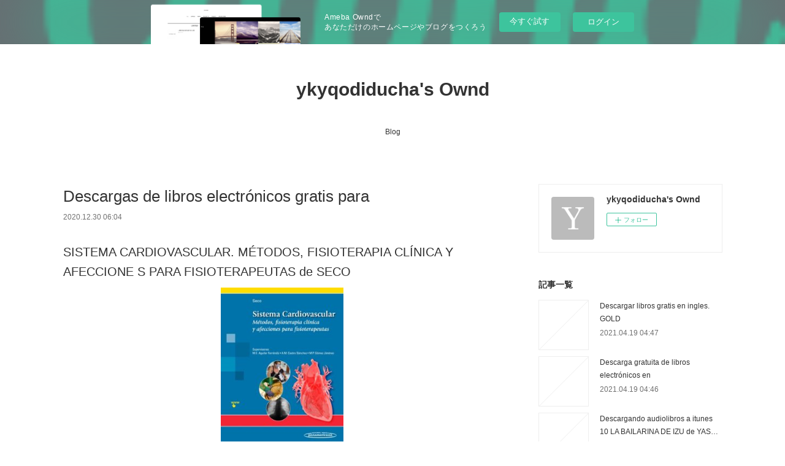

--- FILE ---
content_type: text/html; charset=utf-8
request_url: https://ykyqodiducha.amebaownd.com/posts/12570980
body_size: 10539
content:
<!doctype html>

            <html lang="ja" data-reactroot=""><head><meta charSet="UTF-8"/><meta http-equiv="X-UA-Compatible" content="IE=edge"/><meta name="viewport" content="width=device-width,user-scalable=no,initial-scale=1.0,minimum-scale=1.0,maximum-scale=1.0"/><title data-react-helmet="true">Descargas de libros electrónicos gratis para | ykyqodiducha&#x27;s Ownd</title><link data-react-helmet="true" rel="canonical" href="https://ykyqodiducha.amebaownd.com/posts/12570980/"/><meta name="description" content="SISTEMA CARDIOVASCULAR. MÉTODOS, FISIOTERAPIA CLÍNICA Y AFECCIONE S PARA FISIOTERAPEUTAS de SECO



"/><meta property="fb:app_id" content="522776621188656"/><meta property="og:url" content="https://ykyqodiducha.amebaownd.com/posts/12570980"/><meta property="og:type" content="article"/><meta property="og:title" content="Descargas de libros electrónicos gratis para"/><meta property="og:description" content="SISTEMA CARDIOVASCULAR. MÉTODOS, FISIOTERAPIA CLÍNICA Y AFECCIONE S PARA FISIOTERAPEUTAS de SECO



"/><meta property="og:image" content="https://static.amebaowndme.com/madrid-static/gallery/073.jpg"/><meta property="og:site_name" content="ykyqodiducha&#x27;s Ownd"/><meta property="og:locale" content="ja_JP"/><meta name="twitter:card" content="summary"/><meta name="twitter:site" content="@amebaownd"/><meta name="twitter:title" content="Descargas de libros electrónicos gratis para | ykyqodiducha&#x27;s Ownd"/><meta name="twitter:description" content="SISTEMA CARDIOVASCULAR. MÉTODOS, FISIOTERAPIA CLÍNICA Y AFECCIONE S PARA FISIOTERAPEUTAS de SECO



"/><meta name="twitter:image" content="https://static.amebaowndme.com/madrid-static/gallery/073.jpg"/><meta name="twitter:app:id:iphone" content="911640835"/><meta name="twitter:app:url:iphone" content="amebaownd://public/sites/1124927/posts/12570980"/><meta name="twitter:app:id:googleplay" content="jp.co.cyberagent.madrid"/><meta name="twitter:app:url:googleplay" content="amebaownd://public/sites/1124927/posts/12570980"/><meta name="twitter:app:country" content="US"/><link rel="amphtml" href="https://amp.amebaownd.com/posts/12570980"/><link rel="alternate" type="application/rss+xml" title="ykyqodiducha&#x27;s Ownd" href="https://ykyqodiducha.amebaownd.com/rss.xml"/><link rel="alternate" type="application/atom+xml" title="ykyqodiducha&#x27;s Ownd" href="https://ykyqodiducha.amebaownd.com/atom.xml"/><link rel="sitemap" type="application/xml" title="Sitemap" href="/sitemap.xml"/><link href="https://static.amebaowndme.com/madrid-frontend/css/user.min-a66be375c.css" rel="stylesheet" type="text/css"/><link href="https://static.amebaowndme.com/madrid-frontend/css/vanilla/index.min-a66be375c.css" rel="stylesheet" type="text/css"/><link rel="icon" href="https://static.amebaowndme.com/madrid-frontend/images/app/common/favicon.ico"/><style id="site-colors" charSet="UTF-8">.u-nav-clr {
  color: #333333;
}
.u-nav-bdr-clr {
  border-color: #333333;
}
.u-nav-bg-clr {
  background-color: #ffffff;
}
.u-nav-bg-bdr-clr {
  border-color: #ffffff;
}
.u-site-clr {
  color: #333333;
}
.u-base-bg-clr {
  background-color: #ffffff;
}
.u-btn-clr {
  color: #999999;
}
.u-btn-clr:hover,
.u-btn-clr--active {
  color: rgba(153,153,153, 0.7);
}
.u-btn-clr--disabled,
.u-btn-clr:disabled {
  color: rgba(153,153,153, 0.5);
}
.u-btn-bdr-clr {
  border-color: #bbbbbb;
}
.u-btn-bdr-clr:hover,
.u-btn-bdr-clr--active {
  border-color: rgba(187,187,187, 0.7);
}
.u-btn-bdr-clr--disabled,
.u-btn-bdr-clr:disabled {
  border-color: rgba(187,187,187, 0.5);
}
.u-btn-bg-clr {
  background-color: #bbbbbb;
}
.u-btn-bg-clr:hover,
.u-btn-bg-clr--active {
  background-color: rgba(187,187,187, 0.7);
}
.u-btn-bg-clr--disabled,
.u-btn-bg-clr:disabled {
  background-color: rgba(187,187,187, 0.5);
}
.u-txt-clr {
  color: #333333;
}
.u-txt-clr--lv1 {
  color: rgba(51,51,51, 0.7);
}
.u-txt-clr--lv2 {
  color: rgba(51,51,51, 0.5);
}
.u-txt-clr--lv3 {
  color: rgba(51,51,51, 0.3);
}
.u-txt-bg-clr {
  background-color: #eaeaea;
}
.u-lnk-clr,
.u-clr-area a {
  color: #3bb1c2;
}
.u-lnk-clr:visited,
.u-clr-area a:visited {
  color: rgba(59,177,194, 0.7);
}
.u-lnk-clr:hover,
.u-clr-area a:hover {
  color: rgba(59,177,194, 0.5);
}
.u-ttl-blk-clr {
  color: #333333;
}
.u-ttl-blk-bdr-clr {
  border-color: #333333;
}
.u-ttl-blk-bdr-clr--lv1 {
  border-color: #d6d6d6;
}
.u-bdr-clr {
  border-color: #eeeeee;
}
.u-acnt-bdr-clr {
  border-color: #333333;
}
.u-acnt-bg-clr {
  background-color: #333333;
}
body {
  background-color: #ffffff;
}
blockquote {
  color: rgba(51,51,51, 0.7);
  border-left-color: #eeeeee;
};</style><style id="user-css" charSet="UTF-8">;</style><style media="screen and (max-width: 800px)" id="user-sp-css" charSet="UTF-8">;</style><script>
              (function(i,s,o,g,r,a,m){i['GoogleAnalyticsObject']=r;i[r]=i[r]||function(){
              (i[r].q=i[r].q||[]).push(arguments)},i[r].l=1*new Date();a=s.createElement(o),
              m=s.getElementsByTagName(o)[0];a.async=1;a.src=g;m.parentNode.insertBefore(a,m)
              })(window,document,'script','//www.google-analytics.com/analytics.js','ga');
            </script></head><body id="mdrd-a66be375c" class="u-txt-clr u-base-bg-clr theme-vanilla plan-basic  "><noscript><iframe src="//www.googletagmanager.com/ns.html?id=GTM-PXK9MM" height="0" width="0" style="display:none;visibility:hidden"></iframe></noscript><script>
            (function(w,d,s,l,i){w[l]=w[l]||[];w[l].push({'gtm.start':
            new Date().getTime(),event:'gtm.js'});var f=d.getElementsByTagName(s)[0],
            j=d.createElement(s),dl=l!='dataLayer'?'&l='+l:'';j.async=true;j.src=
            '//www.googletagmanager.com/gtm.js?id='+i+dl;f.parentNode.insertBefore(j,f);
            })(window,document, 'script', 'dataLayer', 'GTM-PXK9MM');
            </script><div id="content"><div class="page " data-reactroot=""><div class="page__outer"><div class="page__inner u-base-bg-clr"><aside style="opacity:1 !important;visibility:visible !important;text-indent:0 !important;transform:none !important;display:block !important;position:static !important;padding:0 !important;overflow:visible !important;margin:0 !important"><div class="owndbarHeader  " style="opacity:1 !important;visibility:visible !important;text-indent:0 !important;transform:none !important;display:block !important;position:static !important;padding:0 !important;overflow:visible !important;margin:0 !important"></div></aside><header class="page__header header u-nav-bg-clr u-nav-bdr-clr"><div class="header__inner"><div class="header__site-info site-info"><div class="site-info__logo"><div><img alt=""/></div></div><p class="site-info__name"><a href="/" class="u-site-clr u-font">ykyqodiducha&#x27;s Ownd</a></p><p class="site-info__description u-txt-clr u-txt-clr--lv"></p></div><nav role="navigation" class="header__nav global-nav js-nav-overflow-criterion is-invisible"><ul class="global-nav__list u-nav-bg-clr u-nav-bdr-clr "><li class="global-nav__item u-nav-bdr-clr js-nav-item " data-item-title="Blog" data-item-page-id="4378651" data-item-url-path="./"><a target="" class="u-nav-clr u-acnt-bdr-clr" href="/">Blog</a></li></ul></nav><div class="header__icon header-icon"><span class="header-icon__item u-nav-bdr-clr"></span><span class="header-icon__item u-nav-bdr-clr"></span></div></div></header><div class="page__container page-container"><div class="page-container-inner"><div class="page-container__main"><div class="page__main--outer"><div role="main" class="page__main page__main--blog-detail"><div class="section"><div class="blog-article-outer"><article class="blog-article"><div class="blog-article__inner"><div class="blog-article__header"><div class="blog-article__title blog-title"><h1 class="blog-title__text u-txt-clr">Descargas de libros electrónicos gratis para</h1></div><time class="blog-article__date u-txt-clr u-txt-clr--lv1" dateTime="2020-12-30T06:04:59Z">2020.12.30 06:04</time></div><div class="blog-article__content"><div class="blog-article__body blog-body"><div class="blog-body__item"><div class="blog-body__text u-txt-clr u-clr-area" data-block-type="text"><h2>SISTEMA CARDIOVASCULAR. MÉTODOS, FISIOTERAPIA CLÍNICA Y AFECCIONE S PARA FISIOTERAPEUTAS de SECO</h2>
<p align="center"><img alt="Descargas de libros electrónicos gratis para kindle SISTEMA CARDIOVASCULAR. MÉTODOS, FISIOTERAPIA CLÍNICA Y AFECCIONE S PARA FISIOTERAPEUTAS en español 9788491102014 de SECO" width="200" src="https://imagessl4.casadellibro.com/a/l/t5/14/9788491102014.jpg"><br><br>
<a class="u-lnk-clr" target="_blank" href="http://filesbooks.info/download.php?group=libro&amp;from=amebaownd.com&amp;id=31330&amp;lnk=MjAyMC0xMi0zMA--"><img src="https://i.imgur.com/wjgLeNP.gif" alt="Descargar SISTEMA CARDIOVASCULAR. MÉTODOS, FISIOTERAPIA CLÍNICA Y AFECCIONE S PARA FISIOTERAPEUTAS PDF"></a>
</p>


                


<p><br></p>

<p>
<b>Ficha técnica</b>
</p><ul>
    <li>SISTEMA CARDIOVASCULAR. MÉTODOS, FISIOTERAPIA CLÍNICA Y AFECCIONE S PARA FISIOTERAPEUTAS</li>
    <li>SECO</li>
        <li>Número de páginas: 300</li>
            <li>Idioma:  CASTELLANO </li>
        <li>Formatos: Pdf, ePub, MOBI, FB2</li>
        <li>ISBN: 9788491102014</li>
            <li>Editorial:  PANAMERICANA </li>
            <li>Año de edición:  2017</li>
    
</ul>


<p><b><a class="u-lnk-clr" target="_blank" href="http://filesbooks.info/download.php?group=libro&amp;from=amebaownd.com&amp;id=31330&amp;lnk=MjAyMC0xMi0zMA--" style="color: blue;">Descargar eBook gratis</a></b></p>

<p><br></p>
<p><br></p>



<h3>Descargas de libros electrónicos gratis para kindle SISTEMA CARDIOVASCULAR. MÉTODOS, FISIOTERAPIA CLÍNICA Y AFECCIONE S PARA FISIOTERAPEUTAS en español 9788491102014 de SECO</h3>
<p>
</p><h4>Overview</h4>


<p>
Pdf Recomendados:
Free downloadable books for ebooks Lonely Planet Best of Paris 2020 9781787015432 English version CHM ePub <a class="u-lnk-clr" href="http://kodasiha.blog.free.fr/index.php?post/2020/12/30/Free-downloadable-books-for-ebooks-Lonely-Planet-Best-of-Paris-2020-9781787015432-English-version-CHM-ePub">download link</a>,
Download free ebook for kindle fire Top Biller: The Life of a Recruiter by Steve Guest <a class="u-lnk-clr" href="http://kodasiha.blog.free.fr/index.php?post/2020/12/30/Download-free-ebook-for-kindle-fire-Top-Biller%3A-The-Life-of-a-Recruiter-by-Steve-Guest">pdf</a>,
Free pdf download books El cómplice (Theodore Boone 7) English version RTF FB2 <a class="u-lnk-clr" href="http://sewachol.blog.free.fr/index.php?post/2020/12/30/Free-pdf-download-books-El-c%C3%B3mplice-%28Theodore-Boone-7%29-English-version-RTF-FB2">pdf</a>,
</p>
</div></div></div></div><div class="blog-article__footer"><div class="reblog-btn-outer"><div class="reblog-btn-body"><button class="reblog-btn"><span class="reblog-btn__inner"><span class="icon icon--reblog2"></span></span></button></div></div></div></div><div class="complementary-outer complementary-outer--slot2"><div class="complementary complementary--shareButton "><div class="block-type--shareButton"><div class="share share--circle share--circle-5"><button class="share__btn--facebook share__btn share__btn--circle"><span aria-hidden="true" class="icon--facebook icon"></span></button><button class="share__btn--twitter share__btn share__btn--circle"><span aria-hidden="true" class="icon--twitter icon"></span></button><button class="share__btn--hatenabookmark share__btn share__btn--circle"><span aria-hidden="true" class="icon--hatenabookmark icon"></span></button><button class="share__btn--pocket share__btn share__btn--circle"><span aria-hidden="true" class="icon--pocket icon"></span></button><button class="share__btn--googleplus share__btn share__btn--circle"><span aria-hidden="true" class="icon--googleplus icon"></span></button></div></div></div><div class="complementary complementary--siteFollow "><div class="block-type--siteFollow"><div class="site-follow u-bdr-clr"><div class="site-follow__img"><div><img alt=""/></div></div><div class="site-follow__body"><p class="site-follow__title u-txt-clr"><span class="site-follow__title-inner ">ykyqodiducha&#x27;s Ownd</span></p><div class="site-follow__btn-outer"><button class="site-follow__btn site-follow__btn--yet"><div class="site-follow__btn-text"><span aria-hidden="true" class="site-follow__icon icon icon--plus"></span>フォロー</div></button></div></div></div></div></div><div class="complementary complementary--relatedPosts "><div class="block-type--relatedPosts"></div></div><div class="complementary complementary--postPrevNext "><div class="block-type--postPrevNext"><div class="pager pager--type1"><ul class="pager__list"><li class="pager__item pager__item--prev "><a class="pager__item-inner u-bdr-clr" href="/posts/12571027"><time class="pager__date u-txt-clr" dateTime="2020-12-30T06:05:57Z">2020.12.30 06:05</time><div><span class="pager__description u-txt-clr">Descarga de la colección de libros</span></div><span aria-hidden="true" class="pager__icon icon icon--disclosure-l4  u-txt-clr"></span></a></li><li class="pager__item pager__item--next "><a class="pager__item-inner u-bdr-clr" href="/posts/12531587"><time class="pager__date u-txt-clr" dateTime="2020-12-29T06:26:55Z">2020.12.29 06:26</time><div><span class="pager__description u-txt-clr">Descarga el libro de epub gratis MARIPOSAS EN</span></div><span aria-hidden="true" class="pager__icon icon icon--disclosure-r4  u-txt-clr"></span></a></li></ul></div></div></div></div><div class="blog-article__comment"><div class="comment-list js-comment-list"><div><p class="comment-count u-txt-clr u-txt-clr--lv2"><span>0</span>コメント</p><ul><li class="comment-list__item comment-item js-comment-form"><div class="comment-item__body"><form class="comment-item__form u-bdr-clr "><div class="comment-item__form-head"><textarea type="text" id="post-comment" maxLength="1100" placeholder="コメントする..." class="comment-item__input"></textarea></div><div class="comment-item__form-foot"><p class="comment-item__count-outer"><span class="comment-item__count ">1000</span> / 1000</p><button type="submit" disabled="" class="comment-item__submit">投稿</button></div></form></div></li></ul></div></div></div><div class="pswp" tabindex="-1" role="dialog" aria-hidden="true"><div class="pswp__bg"></div><div class="pswp__scroll-wrap"><div class="pswp__container"><div class="pswp__item"></div><div class="pswp__item"></div><div class="pswp__item"></div></div><div class="pswp__ui pswp__ui--hidden"><div class="pswp__top-bar"><div class="pswp__counter"></div><button class="pswp__button pswp__button--close" title="Close (Esc)"></button><button class="pswp__button pswp__button--share" title="Share"></button><button class="pswp__button pswp__button--fs" title="Toggle fullscreen"></button><button class="pswp__button pswp__button--zoom" title="Zoom in/out"></button><div class="pswp__preloader"><div class="pswp__preloader__icn"><div class="pswp__preloader__cut"><div class="pswp__preloader__donut"></div></div></div></div></div><div class="pswp__share-modal pswp__share-modal--hidden pswp__single-tap"><div class="pswp__share-tooltip"></div></div><div class="pswp__button pswp__button--close pswp__close"><span class="pswp__close__item pswp__close"></span><span class="pswp__close__item pswp__close"></span></div><div class="pswp__bottom-bar"><button class="pswp__button pswp__button--arrow--left js-lightbox-arrow" title="Previous (arrow left)"></button><button class="pswp__button pswp__button--arrow--right js-lightbox-arrow" title="Next (arrow right)"></button></div><div class=""><div class="pswp__caption"><div class="pswp__caption"></div><div class="pswp__caption__link"><a class="js-link"></a></div></div></div></div></div></div></article></div></div></div></div></div><aside class="page-container__side page-container__side--east"><div class="complementary-outer complementary-outer--slot11"><div class="complementary complementary--siteFollow complementary--sidebar"><div class="block-type--siteFollow"><div class="site-follow u-bdr-clr"><div class="site-follow__img"><div><img alt=""/></div></div><div class="site-follow__body"><p class="site-follow__title u-txt-clr"><span class="site-follow__title-inner ">ykyqodiducha&#x27;s Ownd</span></p><div class="site-follow__btn-outer"><button class="site-follow__btn site-follow__btn--yet"><div class="site-follow__btn-text"><span aria-hidden="true" class="site-follow__icon icon icon--plus"></span>フォロー</div></button></div></div></div></div></div><div class="complementary complementary--post complementary--sidebar"><div class="block-type--post"><div class=""><div><h4 class="complementary__heading u-ttl-blk-clr u-font">記事一覧</h4></div><div class="blog-list blog-list--summary blog-list--sidebarm blog-list--recent"></div></div></div></div><div class="complementary complementary--postsCategory complementary--sidebar"><div class="block-type--postsCategory"></div></div><div class="complementary complementary--postsArchive complementary--sidebar"><div class="block-type--postsArchive"></div></div><div class="complementary complementary--keywordSearch complementary--sidebar"><div class="block-type--keywordSearch"><div class="block-type--keyword-search"><div class="keyword-search u-bdr-clr"><form action="" name="keywordSearchForm0" novalidate=""><label for="keyword-search-0" aria-hidden="true" class="keyword-search__icon icon icon--search3"></label><input type="search" id="keyword-search-0" placeholder="キーワードを入力" name="keyword" maxLength="100" class="keyword-search__input"/></form></div></div></div></div><div class="pswp" tabindex="-1" role="dialog" aria-hidden="true"><div class="pswp__bg"></div><div class="pswp__scroll-wrap"><div class="pswp__container"><div class="pswp__item"></div><div class="pswp__item"></div><div class="pswp__item"></div></div><div class="pswp__ui pswp__ui--hidden"><div class="pswp__top-bar"><div class="pswp__counter"></div><button class="pswp__button pswp__button--close" title="Close (Esc)"></button><button class="pswp__button pswp__button--share" title="Share"></button><button class="pswp__button pswp__button--fs" title="Toggle fullscreen"></button><button class="pswp__button pswp__button--zoom" title="Zoom in/out"></button><div class="pswp__preloader"><div class="pswp__preloader__icn"><div class="pswp__preloader__cut"><div class="pswp__preloader__donut"></div></div></div></div></div><div class="pswp__share-modal pswp__share-modal--hidden pswp__single-tap"><div class="pswp__share-tooltip"></div></div><div class="pswp__button pswp__button--close pswp__close"><span class="pswp__close__item pswp__close"></span><span class="pswp__close__item pswp__close"></span></div><div class="pswp__bottom-bar"><button class="pswp__button pswp__button--arrow--left js-lightbox-arrow" title="Previous (arrow left)"></button><button class="pswp__button pswp__button--arrow--right js-lightbox-arrow" title="Next (arrow right)"></button></div><div class=""><div class="pswp__caption"><div class="pswp__caption"></div><div class="pswp__caption__link"><a class="js-link"></a></div></div></div></div></div></div></div></aside></div></div><aside style="opacity:1 !important;visibility:visible !important;text-indent:0 !important;transform:none !important;display:block !important;position:static !important;padding:0 !important;overflow:visible !important;margin:0 !important"><div class="owndbar" style="opacity:1 !important;visibility:visible !important;text-indent:0 !important;transform:none !important;display:block !important;position:static !important;padding:0 !important;overflow:visible !important;margin:0 !important"></div></aside><footer role="contentinfo" class="page__footer footer" style="opacity:1 !important;visibility:visible !important;text-indent:0 !important;overflow:visible !important;position:static !important"><div class="footer__inner u-bdr-clr footer--pagetop" style="opacity:1 !important;visibility:visible !important;text-indent:0 !important;overflow:visible !important;display:block !important;transform:none !important"><p class="pagetop"><a href="#" class="pagetop__link u-bdr-clr">Page Top</a></p><div class="footer__item u-bdr-clr" style="opacity:1 !important;visibility:visible !important;text-indent:0 !important;overflow:visible !important;display:block !important;transform:none !important"><p class="footer__copyright u-font"><small class="u-txt-clr u-txt-clr--lv2 u-font" style="color:rgba(51,51,51, 0.5) !important">Copyright © <!-- -->2026<!-- --> <!-- -->ykyqodiducha&#x27;s Ownd<!-- -->.</small></p><div class="powered-by"><a href="https://www.amebaownd.com" class="powered-by__link"><span class="powered-by__text">Powered by</span><span class="powered-by__logo">AmebaOwnd</span><span class="powered-by__text">無料でホームページをつくろう</span></a></div></div></div></footer></div></div><div class="toast"></div></div></div><img src="//sy.ameblo.jp/sync/?org=sy.amebaownd.com" alt="" style="display:none" width="1" height="1"/><script charSet="UTF-8">window.mdrdEnv="prd";</script><script charSet="UTF-8">window.INITIAL_STATE={"authenticate":{"authCheckCompleted":false,"isAuthorized":false},"blogPostReblogs":{},"category":{},"currentSite":{"fetching":false,"status":null,"site":{}},"shopCategory":{},"categories":{},"notifications":{},"page":{},"paginationTitle":{},"postArchives":{},"postComments":{"12570980":{"data":[],"pagination":{"total":0,"offset":0,"limit":3,"cursors":{"after":"","before":""}},"fetching":false},"submitting":false,"postStatus":null},"postDetail":{"postDetail-blogPostId:12570980":{"fetching":false,"loaded":true,"meta":{"code":200},"data":{"id":"12570980","userId":"1322523","siteId":"1124927","status":"publish","title":"Descargas de libros electrónicos gratis para","contents":[{"type":"text","format":"html","value":"\u003Ch2\u003ESISTEMA CARDIOVASCULAR. MÉTODOS, FISIOTERAPIA CLÍNICA Y AFECCIONE S PARA FISIOTERAPEUTAS de SECO\u003C\u002Fh2\u003E\n\u003Cp align=\"center\"\u003E\u003Cimg src=\"https:\u002F\u002Fimagessl4.casadellibro.com\u002Fa\u002Fl\u002Ft5\u002F14\u002F9788491102014.jpg\" width=\"200\" alt=\"Descargas de libros electrónicos gratis para kindle SISTEMA CARDIOVASCULAR. MÉTODOS, FISIOTERAPIA CLÍNICA Y AFECCIONE S PARA FISIOTERAPEUTAS en español 9788491102014 de SECO\"\u003E\u003Cbr\u003E\u003Cbr\u003E\n\u003Ca href=\"http:\u002F\u002Ffilesbooks.info\u002Fdownload.php?group=libro&amp;from=amebaownd.com&amp;id=31330&amp;lnk=MjAyMC0xMi0zMA--\" target=\"_blank\" class=\"u-lnk-clr\"\u003E\u003Cimg alt=\"Descargar SISTEMA CARDIOVASCULAR. MÉTODOS, FISIOTERAPIA CLÍNICA Y AFECCIONE S PARA FISIOTERAPEUTAS PDF\" src=\"https:\u002F\u002Fi.imgur.com\u002FwjgLeNP.gif\"\u003E\u003C\u002Fa\u003E\n\u003C\u002Fp\u003E\n\n\n                \n\n\n\u003Cp\u003E\u003Cbr\u003E\u003C\u002Fp\u003E\n\n\u003Cp\u003E\n\u003Cb\u003EFicha técnica\u003C\u002Fb\u003E\n\u003C\u002Fp\u003E\u003Cul\u003E\n    \u003Cli\u003ESISTEMA CARDIOVASCULAR. MÉTODOS, FISIOTERAPIA CLÍNICA Y AFECCIONE S PARA FISIOTERAPEUTAS\u003C\u002Fli\u003E\n    \u003Cli\u003ESECO\u003C\u002Fli\u003E\n        \u003Cli\u003ENúmero de páginas: 300\u003C\u002Fli\u003E\n            \u003Cli\u003EIdioma:  CASTELLANO \u003C\u002Fli\u003E\n        \u003Cli\u003EFormatos: Pdf, ePub, MOBI, FB2\u003C\u002Fli\u003E\n        \u003Cli\u003EISBN: 9788491102014\u003C\u002Fli\u003E\n            \u003Cli\u003EEditorial:  PANAMERICANA \u003C\u002Fli\u003E\n            \u003Cli\u003EAño de edición:  2017\u003C\u002Fli\u003E\n    \n\u003C\u002Ful\u003E\n\n\n\u003Cp\u003E\u003Cb\u003E\u003Ca style=\"color: blue;\" href=\"http:\u002F\u002Ffilesbooks.info\u002Fdownload.php?group=libro&amp;from=amebaownd.com&amp;id=31330&amp;lnk=MjAyMC0xMi0zMA--\" target=\"_blank\" class=\"u-lnk-clr\"\u003EDescargar eBook gratis\u003C\u002Fa\u003E\u003C\u002Fb\u003E\u003C\u002Fp\u003E\n\n\u003Cp\u003E\u003Cbr\u003E\u003C\u002Fp\u003E\n\u003Cp\u003E\u003Cbr\u003E\u003C\u002Fp\u003E\n\n\n\n\u003Ch3\u003EDescargas de libros electrónicos gratis para kindle SISTEMA CARDIOVASCULAR. MÉTODOS, FISIOTERAPIA CLÍNICA Y AFECCIONE S PARA FISIOTERAPEUTAS en español 9788491102014 de SECO\u003C\u002Fh3\u003E\n\u003Cp\u003E\n\u003C\u002Fp\u003E\u003Ch4\u003EOverview\u003C\u002Fh4\u003E\n\n\n\u003Cp\u003E\nPdf Recomendados:\nFree downloadable books for ebooks Lonely Planet Best of Paris 2020 9781787015432 English version CHM ePub \u003Ca href=\"http:\u002F\u002Fkodasiha.blog.free.fr\u002Findex.php?post\u002F2020\u002F12\u002F30\u002FFree-downloadable-books-for-ebooks-Lonely-Planet-Best-of-Paris-2020-9781787015432-English-version-CHM-ePub\" class=\"u-lnk-clr\"\u003Edownload link\u003C\u002Fa\u003E,\nDownload free ebook for kindle fire Top Biller: The Life of a Recruiter by Steve Guest \u003Ca href=\"http:\u002F\u002Fkodasiha.blog.free.fr\u002Findex.php?post\u002F2020\u002F12\u002F30\u002FDownload-free-ebook-for-kindle-fire-Top-Biller%3A-The-Life-of-a-Recruiter-by-Steve-Guest\" class=\"u-lnk-clr\"\u003Epdf\u003C\u002Fa\u003E,\nFree pdf download books El cómplice (Theodore Boone 7) English version RTF FB2 \u003Ca href=\"http:\u002F\u002Fsewachol.blog.free.fr\u002Findex.php?post\u002F2020\u002F12\u002F30\u002FFree-pdf-download-books-El-c%C3%B3mplice-%28Theodore-Boone-7%29-English-version-RTF-FB2\" class=\"u-lnk-clr\"\u003Epdf\u003C\u002Fa\u003E,\n\u003C\u002Fp\u003E\n"}],"urlPath":"","publishedUrl":"https:\u002F\u002Fykyqodiducha.amebaownd.com\u002Fposts\u002F12570980","ogpDescription":"","ogpImageUrl":"","contentFiltered":"","viewCount":0,"commentCount":0,"reblogCount":0,"prevBlogPost":{"id":"12571027","title":"Descarga de la colección de libros","summary":"TRISTES JUGUETES de ISHIKAWA TAKUBOKU\n\n\n\n\n\n                \n\n\n\n\n\nFicha técnica\n\n    TRISTES JUGUETES\n    ISHIKAWA TAKUBOKU\n        Número de páginas: 218\n            Idioma:  CASTELLANO \n        Formatos: Pdf, ePub, MOBI, FB2\n        ISBN: 9788490021231\n            Editorial:  HIPERION \n            Año de edición:  2019\n    \n\n\n\nDescargar eBook gratis\n\n\n\n\n\n\nDescarga de la colección de libros electrónicos de Mobi. TRISTES JUGUETES (Spanish Edition) 9788490021231 de ISHIKAWA TAKUBOKU\n\nOverview\n\n\n\nPese a lo breve de su   vida, Takuboku Ishikawa (1886-1912) es considerado uno de los poetas   japoneses fundamentales del siglo XX. Abandonando los temas tradicionales de   las wakas o tankas, incorporó a su poesía los diversos sentimientos de la   vida diaria en un lenguaje llano y coloquial, con la inspiración original   propia del hombre moderno. En este sentido, las tankas de Takuboku pueden   considerarse revolucionarias. El poeta mostró siempre simpatía hacia los   oprimidos. A lo largo de su difícil vida cuestionó la injusticia y los   sistemas legales, políticos y económicos y se preocupó especialmente por los   códigos referentes a las relaciones patriarcales y jerárquicas japonesas. En   mayo de 1905 publicó su primer libro de poemas, Akogare (Anhelo) con el apoyo   financiero de sus amigos de la escuela secundaria, y ese mismo mes se casó   con Setsuko Horiai, de quien estaba prendado desde sus días estudiantiles. A   finales de 1906 nació su hija Kyoko.\n\n\n\n\n\nPUBLICACIONES SIMILARES:\nFree downloading audio books Exam Ref AZ-900 Microsoft Azure Fundamentals by Jim Cheshire PDB CHM link,\n\n","imageUrl":"","publishedAt":"2020-12-30T06:05:57Z"},"nextBlogPost":{"id":"12531587","title":"Descarga el libro de epub gratis MARIPOSAS EN","summary":"MARIPOSAS EN TU ESTOMAGO. COMPLEJO DE MARIPOSA de NATALIE CONVERS\n\n\n\n\n\n                \n\n\n\n\n\nFicha técnica\n\n    MARIPOSAS EN TU ESTOMAGO. COMPLEJO DE MARIPOSA\n    NATALIE CONVERS\n        Número de páginas: 496\n            Idioma:  CASTELLANO \n        Formatos: Pdf, ePub, MOBI, FB2\n        ISBN: 9788408173366\n            Editorial:  PLANETA \n            Año de edición:  2017\n    \n\n\n\nDescargar eBook gratis\n\n\n\n\n\n\nDescarga el libro de epub gratis MARIPOSAS EN TU ESTOMAGO. COMPLEJO DE MARIPOSA 9788408173366 de NATALIE CONVERS\n\nOverview\nLa tercera y última entrega de la serie New Adult que marca la diferencia. Una historia de amor auténtico, un amor que no tiene fin, un amor de dos caras que sólo es el principio. Alex ha abierto la caja de Pandora después de reunir a las dos familias en Londres. No todos están felices con él, porque los secretos que han salido a la luz podrían derribar años de trabajo y tradición familiar. Al mismo tiempo, Beca tendrá que tomar una de las decisiones más importantes de su vida, aun a costa de algunos sacrificios inesperados. Ya no es una niña, sus prioridades han cambiado y el tiempo sigue corriendo irrefrenable a la vez que los hilos del destino juegan a trenzar su mundo y el de Alex en la mayor apuesta que haya existido jamás: la del amor.Sí. Si lo empiezas, no podrás parar.\n\n\nPdf Recomendados:\nDownload google books as pdf full Designing Virtual Worlds download pdf,\nOnline book download textbook Ghost Boys 9780316262262 English version CHM DJVU read book,\nFree account books pdf download Morbid Magic: Death Spirituality and Culture from Around the World 9780738760612  in English read pdf,\nGoogle book télécharger rapidshare Vivre avec Picasso CHM iBook PDB par Françoise Gilot, Carlton Lake 9782264042606 (Litterature Francaise) download link,\nEbooks gratis download On the Plain of Snakes: A Mexican Journey by Paul Theroux ePub FB2 PDF English version read book,\nDownload books pdf online La tropa. Por que mata un soldado (Premio Javier Valdez) \u002F The troop. Why a soldier kills  by Daniela Rea, Pablo Ferri 9786073177795 English version link,\nDescargar libros google libros online gratis EL PECADO (Literatura española) MOBI de PETRA HAMMESFAHR 9788417036584 link,\nDownload free ebooks in kindle format The Misinformation Age: How False Beliefs Spread read pdf,\n\n","imageUrl":"","publishedAt":"2020-12-29T06:26:55Z"},"rebloggedPost":false,"blogCategories":[],"user":{"id":"1322523","nickname":"ykyqodiducha","description":"","official":false,"photoUrl":"https:\u002F\u002Fprofile-api.ameba.jp\u002Fv2\u002Fas\u002Fg72aa9672126cd7ff9d69de32c9a4b3a8c93e03a\u002FprofileImage?cat=300","followingCount":1,"createdAt":"2020-11-09T02:31:38Z","updatedAt":"2021-04-10T08:27:07Z"},"updateUser":{"id":"1322523","nickname":"ykyqodiducha","description":"","official":false,"photoUrl":"https:\u002F\u002Fprofile-api.ameba.jp\u002Fv2\u002Fas\u002Fg72aa9672126cd7ff9d69de32c9a4b3a8c93e03a\u002FprofileImage?cat=300","followingCount":1,"createdAt":"2020-11-09T02:31:38Z","updatedAt":"2021-04-10T08:27:07Z"},"comments":{"pagination":{"total":0,"offset":0,"limit":3,"cursors":{"after":"","before":""}},"data":[]},"publishedAt":"2020-12-30T06:04:59Z","createdAt":"2020-12-30T06:05:00Z","updatedAt":"2020-12-30T06:05:00Z","version":1}}},"postList":{},"shopList":{},"shopItemDetail":{},"pureAd":{},"keywordSearch":{},"proxyFrame":{"loaded":false},"relatedPostList":{},"route":{"route":{"path":"\u002Fposts\u002F:blog_post_id","component":function Connect(props, context) {
        _classCallCheck(this, Connect);

        var _this = _possibleConstructorReturn(this, _Component.call(this, props, context));

        _this.version = version;
        _this.store = props.store || context.store;

        (0, _invariant2["default"])(_this.store, 'Could not find "store" in either the context or ' + ('props of "' + connectDisplayName + '". ') + 'Either wrap the root component in a <Provider>, ' + ('or explicitly pass "store" as a prop to "' + connectDisplayName + '".'));

        var storeState = _this.store.getState();
        _this.state = { storeState: storeState };
        _this.clearCache();
        return _this;
      },"route":{"id":"0","type":"blog_post_detail","idForType":"0","title":"","urlPath":"\u002Fposts\u002F:blog_post_id","isHomePage":false}},"params":{"blog_post_id":"12570980"},"location":{"pathname":"\u002Fposts\u002F12570980","search":"","hash":"","action":"POP","key":"gjpqas","query":{}}},"siteConfig":{"tagline":"","title":"ykyqodiducha's Ownd","copyright":"","iconUrl":"https:\u002F\u002Fstatic.amebaowndme.com\u002Fmadrid-static\u002Fplaceholder\u002Fsite-icons\u002Fy.png","logoUrl":"","coverImageUrl":"https:\u002F\u002Fstatic.amebaowndme.com\u002Fmadrid-static\u002Fgallery\u002F073.jpg","homePageId":"4378651","siteId":"1124927","siteCategoryIds":[1],"themeId":"16","theme":"vanilla","shopId":"","openedShop":false,"shop":{"law":{"userType":"","corporateName":"","firstName":"","lastName":"","zipCode":"","prefecture":"","address":"","telNo":"","aboutContact":"","aboutPrice":"","aboutPay":"","aboutService":"","aboutReturn":""},"privacyPolicy":{"operator":"","contact":"","collectAndUse":"","restrictionToThirdParties":"","supervision":"","disclosure":"","cookie":""}},"user":{"id":"1322523","nickname":"ykyqodiducha","photoUrl":"","createdAt":"2020-11-09T02:31:38Z","updatedAt":"2021-04-10T08:27:07Z"},"commentApproval":"accept","plan":{"id":"1","name":"Free","ownd_header":false,"powered_by":false,"pure_ads":false},"verifiedType":"general","navigations":[{"title":"Blog","urlPath":".\u002F","target":"_self","pageId":"4378651"}],"routings":[{"id":"0","type":"blog","idForType":"0","title":"","urlPath":"\u002Fposts\u002Fpage\u002F:page_num","isHomePage":false},{"id":"0","type":"blog_post_archive","idForType":"0","title":"","urlPath":"\u002Fposts\u002Farchives\u002F:yyyy\u002F:mm","isHomePage":false},{"id":"0","type":"blog_post_archive","idForType":"0","title":"","urlPath":"\u002Fposts\u002Farchives\u002F:yyyy\u002F:mm\u002Fpage\u002F:page_num","isHomePage":false},{"id":"0","type":"blog_post_category","idForType":"0","title":"","urlPath":"\u002Fposts\u002Fcategories\u002F:category_id","isHomePage":false},{"id":"0","type":"blog_post_category","idForType":"0","title":"","urlPath":"\u002Fposts\u002Fcategories\u002F:category_id\u002Fpage\u002F:page_num","isHomePage":false},{"id":"0","type":"author","idForType":"0","title":"","urlPath":"\u002Fauthors\u002F:user_id","isHomePage":false},{"id":"0","type":"author","idForType":"0","title":"","urlPath":"\u002Fauthors\u002F:user_id\u002Fpage\u002F:page_num","isHomePage":false},{"id":"0","type":"blog_post_category","idForType":"0","title":"","urlPath":"\u002Fposts\u002Fcategory\u002F:category_id","isHomePage":false},{"id":"0","type":"blog_post_category","idForType":"0","title":"","urlPath":"\u002Fposts\u002Fcategory\u002F:category_id\u002Fpage\u002F:page_num","isHomePage":false},{"id":"0","type":"blog_post_detail","idForType":"0","title":"","urlPath":"\u002Fposts\u002F:blog_post_id","isHomePage":false},{"id":"0","type":"keywordSearch","idForType":"0","title":"","urlPath":"\u002Fsearch\u002Fq\u002F:query","isHomePage":false},{"id":"0","type":"keywordSearch","idForType":"0","title":"","urlPath":"\u002Fsearch\u002Fq\u002F:query\u002Fpage\u002F:page_num","isHomePage":false},{"id":"4378651","type":"blog","idForType":"0","title":"Blog","urlPath":"\u002Fpages\u002F4378651\u002F","isHomePage":true},{"id":"4378651","type":"blog","idForType":"0","title":"Blog","urlPath":"\u002Fpages\u002F4378651\u002F:url_path","isHomePage":true},{"id":"4378651","type":"blog","idForType":"0","title":"Blog","urlPath":"\u002F","isHomePage":true}],"siteColors":{"navigationBackground":"#ffffff","navigationText":"#333333","siteTitleText":"#333333","background":"#ffffff","buttonBackground":"#bbbbbb","buttonText":"#999999","text":"#333333","link":"#3bb1c2","titleBlock":"#333333","border":"#eeeeee","accent":"#333333"},"wovnioAttribute":"","useAuthorBlock":false,"twitterHashtags":"","createdAt":"2020-11-09T02:32:43Z","seoTitle":"ykyqodiducha's Ownd","isPreview":false,"siteCategory":[{"id":"1","label":"個人のブログやポートフォリオ"}],"previewPost":null,"previewShopItem":null,"hasAmebaIdConnection":false,"serverTime":"2026-01-26T08:53:15Z","complementaries":{"1":{"contents":{"layout":{"rows":[{"columns":[{"blocks":[]}]}]}},"created_at":"2020-11-09T02:32:43Z","updated_at":"2020-11-09T02:33:29Z"},"2":{"contents":{"layout":{"rows":[{"columns":[{"blocks":[{"type":"shareButton","design":"circle","providers":["facebook","twitter","hatenabookmark","pocket","googleplus"]},{"type":"siteFollow","description":""},{"type":"relatedPosts","layoutType":"listl","showHeading":true,"heading":"関連記事","limit":3},{"type":"postPrevNext","showImage":true}]}]}]}},"created_at":"2020-11-09T02:32:43Z","updated_at":"2020-11-09T02:33:29Z"},"3":{"contents":{"layout":{"rows":[{"columns":[{"blocks":[]}]}]}},"created_at":"2020-11-09T02:33:29Z","updated_at":"2020-11-09T02:33:29Z"},"4":{"contents":{"layout":{"rows":[{"columns":[{"blocks":[]}]}]}},"created_at":"2020-11-09T02:33:29Z","updated_at":"2020-11-09T02:33:29Z"},"11":{"contents":{"layout":{"rows":[{"columns":[{"blocks":[{"type":"siteFollow","description":""},{"type":"post","mode":"summary","title":"記事一覧","buttonTitle":"","limit":5,"layoutType":"sidebarm","categoryIds":"","showTitle":true,"showButton":true,"sortType":"recent"},{"type":"postsCategory","heading":"カテゴリ","showHeading":true,"showCount":true,"design":"tagcloud"},{"type":"postsArchive","heading":"アーカイブ","showHeading":true,"design":"accordion"},{"type":"keywordSearch","heading":"","showHeading":false}]}]}]}},"created_at":"2020-11-09T02:33:29Z","updated_at":"2020-11-09T02:33:29Z"}},"siteColorsCss":".u-nav-clr {\n  color: #333333;\n}\n.u-nav-bdr-clr {\n  border-color: #333333;\n}\n.u-nav-bg-clr {\n  background-color: #ffffff;\n}\n.u-nav-bg-bdr-clr {\n  border-color: #ffffff;\n}\n.u-site-clr {\n  color: #333333;\n}\n.u-base-bg-clr {\n  background-color: #ffffff;\n}\n.u-btn-clr {\n  color: #999999;\n}\n.u-btn-clr:hover,\n.u-btn-clr--active {\n  color: rgba(153,153,153, 0.7);\n}\n.u-btn-clr--disabled,\n.u-btn-clr:disabled {\n  color: rgba(153,153,153, 0.5);\n}\n.u-btn-bdr-clr {\n  border-color: #bbbbbb;\n}\n.u-btn-bdr-clr:hover,\n.u-btn-bdr-clr--active {\n  border-color: rgba(187,187,187, 0.7);\n}\n.u-btn-bdr-clr--disabled,\n.u-btn-bdr-clr:disabled {\n  border-color: rgba(187,187,187, 0.5);\n}\n.u-btn-bg-clr {\n  background-color: #bbbbbb;\n}\n.u-btn-bg-clr:hover,\n.u-btn-bg-clr--active {\n  background-color: rgba(187,187,187, 0.7);\n}\n.u-btn-bg-clr--disabled,\n.u-btn-bg-clr:disabled {\n  background-color: rgba(187,187,187, 0.5);\n}\n.u-txt-clr {\n  color: #333333;\n}\n.u-txt-clr--lv1 {\n  color: rgba(51,51,51, 0.7);\n}\n.u-txt-clr--lv2 {\n  color: rgba(51,51,51, 0.5);\n}\n.u-txt-clr--lv3 {\n  color: rgba(51,51,51, 0.3);\n}\n.u-txt-bg-clr {\n  background-color: #eaeaea;\n}\n.u-lnk-clr,\n.u-clr-area a {\n  color: #3bb1c2;\n}\n.u-lnk-clr:visited,\n.u-clr-area a:visited {\n  color: rgba(59,177,194, 0.7);\n}\n.u-lnk-clr:hover,\n.u-clr-area a:hover {\n  color: rgba(59,177,194, 0.5);\n}\n.u-ttl-blk-clr {\n  color: #333333;\n}\n.u-ttl-blk-bdr-clr {\n  border-color: #333333;\n}\n.u-ttl-blk-bdr-clr--lv1 {\n  border-color: #d6d6d6;\n}\n.u-bdr-clr {\n  border-color: #eeeeee;\n}\n.u-acnt-bdr-clr {\n  border-color: #333333;\n}\n.u-acnt-bg-clr {\n  background-color: #333333;\n}\nbody {\n  background-color: #ffffff;\n}\nblockquote {\n  color: rgba(51,51,51, 0.7);\n  border-left-color: #eeeeee;\n}","siteFont":{"id":"3","name":"Helvetica"},"siteCss":"","siteSpCss":"","meta":{"Title":"Descargas de libros electrónicos gratis para | ykyqodiducha's Ownd","Description":"SISTEMA CARDIOVASCULAR. MÉTODOS, FISIOTERAPIA CLÍNICA Y AFECCIONE S PARA FISIOTERAPEUTAS de SECO\n\n\n\n","Keywords":"","Noindex":false,"Nofollow":false,"CanonicalUrl":"https:\u002F\u002Fykyqodiducha.amebaownd.com\u002Fposts\u002F12570980","AmpHtml":"https:\u002F\u002Famp.amebaownd.com\u002Fposts\u002F12570980","DisabledFragment":false,"OgMeta":{"Type":"article","Title":"Descargas de libros electrónicos gratis para","Description":"SISTEMA CARDIOVASCULAR. MÉTODOS, FISIOTERAPIA CLÍNICA Y AFECCIONE S PARA FISIOTERAPEUTAS de SECO\n\n\n\n","Image":"https:\u002F\u002Fstatic.amebaowndme.com\u002Fmadrid-static\u002Fgallery\u002F073.jpg","SiteName":"ykyqodiducha's Ownd","Locale":"ja_JP"},"DeepLinkMeta":{"Ios":{"Url":"amebaownd:\u002F\u002Fpublic\u002Fsites\u002F1124927\u002Fposts\u002F12570980","AppStoreId":"911640835","AppName":"Ameba Ownd"},"Android":{"Url":"amebaownd:\u002F\u002Fpublic\u002Fsites\u002F1124927\u002Fposts\u002F12570980","AppName":"Ameba Ownd","Package":"jp.co.cyberagent.madrid"},"WebUrl":"https:\u002F\u002Fykyqodiducha.amebaownd.com\u002Fposts\u002F12570980"},"TwitterCard":{"Type":"summary","Site":"@amebaownd","Creator":"","Title":"Descargas de libros electrónicos gratis para | ykyqodiducha's Ownd","Description":"SISTEMA CARDIOVASCULAR. MÉTODOS, FISIOTERAPIA CLÍNICA Y AFECCIONE S PARA FISIOTERAPEUTAS de SECO\n\n\n\n","Image":"https:\u002F\u002Fstatic.amebaowndme.com\u002Fmadrid-static\u002Fgallery\u002F073.jpg"},"TwitterAppCard":{"CountryCode":"US","IPhoneAppId":"911640835","AndroidAppPackageName":"jp.co.cyberagent.madrid","CustomUrl":"amebaownd:\u002F\u002Fpublic\u002Fsites\u002F1124927\u002Fposts\u002F12570980"},"SiteName":"ykyqodiducha's Ownd","ImageUrl":"","FacebookAppId":"522776621188656","InstantArticleId":"","FaviconUrl":"","AppleTouchIconUrl":"","RssItems":[{"title":"ykyqodiducha's Ownd","url":"https:\u002F\u002Fykyqodiducha.amebaownd.com\u002Frss.xml"}],"AtomItems":[{"title":"ykyqodiducha's Ownd","url":"https:\u002F\u002Fykyqodiducha.amebaownd.com\u002Fatom.xml"}]},"googleConfig":{"TrackingCode":"","SiteVerificationCode":""},"lanceTrackingUrl":"\u002F\u002Fsy.ameblo.jp\u002Fsync\u002F?org=sy.amebaownd.com","FRM_ID_SIGNUP":"c.ownd-sites_r.ownd-sites_1124927","landingPageParams":{"domain":"ykyqodiducha.amebaownd.com","protocol":"https","urlPath":"\u002Fposts\u002F12570980"}},"siteFollow":{},"siteServiceTokens":{},"snsFeed":{},"toastMessages":{"messages":[]},"user":{"loaded":false,"me":{}},"userSites":{"fetching":null,"sites":[]},"userSiteCategories":{}};</script><script src="https://static.amebaowndme.com/madrid-metro/js/vanilla-c961039a0e890b88fbda.js" charSet="UTF-8"></script><style charSet="UTF-8">      .u-font {
        font-family: Helvetica, Arial, sans-serif;
      }    </style></body></html>